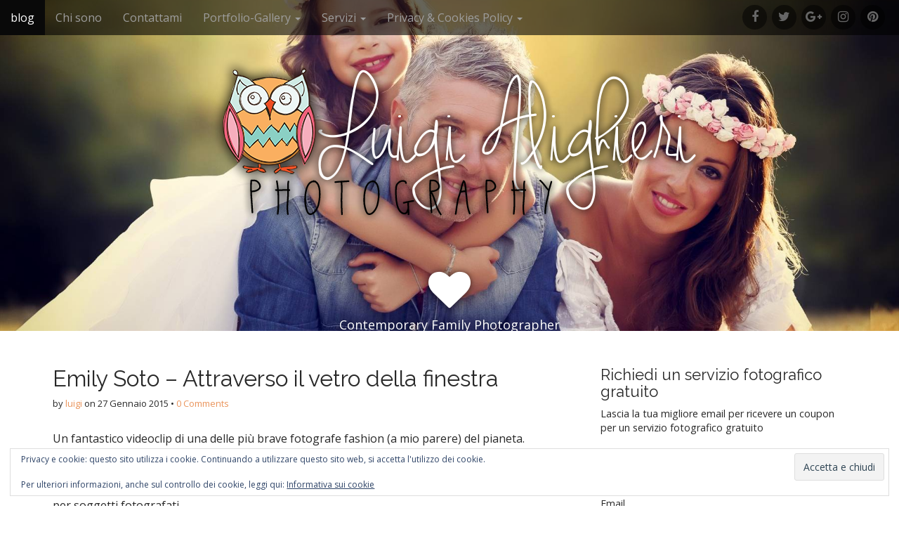

--- FILE ---
content_type: text/html; charset=UTF-8
request_url: https://luigialighieri.com/65/
body_size: 13889
content:
<!DOCTYPE html>
<html lang="it-IT" prefix="og: https://ogp.me/ns#">
<head>
	<meta charset="UTF-8">
	<meta name="viewport" content="width=device-width, initial-scale=1.0">
	<link rel="profile" href="https://gmpg.org/xfn/11">
	<link rel="pingback" href="https://luigialighieri.com/xmlrpc.php">
	
<!-- Google Tag Manager for WordPress by gtm4wp.com -->
<script data-cfasync="false" data-pagespeed-no-defer>
	var gtm4wp_datalayer_name = "dataLayer";
	var dataLayer = dataLayer || [];
</script>
<!-- End Google Tag Manager for WordPress by gtm4wp.com -->
<!-- Ottimizzazione per i motori di ricerca di Rank Math - https://rankmath.com/ -->
<title>Emily Soto - Attraverso il vetro della finestra - Luigi Alighieri</title>
<meta name="description" content="Un fantastico videoclip di una delle più brave fotografe fashion (a mio parere) del pianeta."/>
<meta name="robots" content="follow, index, max-snippet:-1, max-video-preview:-1, max-image-preview:large"/>
<link rel="canonical" href="https://luigialighieri.com/65/" />
<meta property="og:locale" content="it_IT" />
<meta property="og:type" content="article" />
<meta property="og:title" content="Emily Soto - Attraverso il vetro della finestra - Luigi Alighieri" />
<meta property="og:description" content="Un fantastico videoclip di una delle più brave fotografe fashion (a mio parere) del pianeta." />
<meta property="og:url" content="https://luigialighieri.com/65/" />
<meta property="og:site_name" content="Luigi Alighieri" />
<meta property="article:tag" content="ispirazioni" />
<meta property="article:section" content="blog" />
<meta property="og:updated_time" content="2015-02-08T21:41:47+00:00" />
<meta property="article:published_time" content="2015-01-27T14:40:11+00:00" />
<meta property="article:modified_time" content="2015-02-08T21:41:47+00:00" />
<meta name="twitter:card" content="summary_large_image" />
<meta name="twitter:title" content="Emily Soto - Attraverso il vetro della finestra - Luigi Alighieri" />
<meta name="twitter:description" content="Un fantastico videoclip di una delle più brave fotografe fashion (a mio parere) del pianeta." />
<meta name="twitter:label1" content="Scritto da" />
<meta name="twitter:data1" content="luigi" />
<meta name="twitter:label2" content="Tempo di lettura" />
<meta name="twitter:data2" content="Meno di un minuto" />
<script type="application/ld+json" class="rank-math-schema">{"@context":"https://schema.org","@graph":[{"@type":["LocalBusiness","Organization"],"@id":"https://luigialighieri.com/#organization","name":"Luigi Alighieri","url":"https://luigialighieri.com","openingHours":["Monday,Tuesday,Wednesday,Thursday,Friday,Saturday,Sunday 09:00-17:00"]},{"@type":"WebSite","@id":"https://luigialighieri.com/#website","url":"https://luigialighieri.com","name":"Luigi Alighieri","publisher":{"@id":"https://luigialighieri.com/#organization"},"inLanguage":"it-IT"},{"@type":"WebPage","@id":"https://luigialighieri.com/65/#webpage","url":"https://luigialighieri.com/65/","name":"Emily Soto - Attraverso il vetro della finestra - Luigi Alighieri","datePublished":"2015-01-27T14:40:11+00:00","dateModified":"2015-02-08T21:41:47+00:00","isPartOf":{"@id":"https://luigialighieri.com/#website"},"inLanguage":"it-IT"},{"@type":"Person","@id":"https://luigialighieri.com/65/#author","name":"luigi","image":{"@type":"ImageObject","@id":"https://secure.gravatar.com/avatar/f0cecbbe101db9c94d17351b2d943757f609ffb17a658b382dc951b3622aa170?s=96&amp;d=mm&amp;r=g","url":"https://secure.gravatar.com/avatar/f0cecbbe101db9c94d17351b2d943757f609ffb17a658b382dc951b3622aa170?s=96&amp;d=mm&amp;r=g","caption":"luigi","inLanguage":"it-IT"},"worksFor":{"@id":"https://luigialighieri.com/#organization"}},{"@type":"BlogPosting","headline":"Emily Soto - Attraverso il vetro della finestra - Luigi Alighieri","datePublished":"2015-01-27T14:40:11+00:00","dateModified":"2015-02-08T21:41:47+00:00","articleSection":"blog","author":{"@id":"https://luigialighieri.com/65/#author","name":"luigi"},"publisher":{"@id":"https://luigialighieri.com/#organization"},"description":"Un fantastico videoclip di una delle pi\u00f9 brave fotografe fashion (a mio parere) del pianeta.","name":"Emily Soto - Attraverso il vetro della finestra - Luigi Alighieri","@id":"https://luigialighieri.com/65/#richSnippet","isPartOf":{"@id":"https://luigialighieri.com/65/#webpage"},"inLanguage":"it-IT","mainEntityOfPage":{"@id":"https://luigialighieri.com/65/#webpage"}}]}</script>
<!-- /Rank Math WordPress SEO plugin -->

<link rel='dns-prefetch' href='//secure.gravatar.com' />
<link rel='dns-prefetch' href='//stats.wp.com' />
<link rel='dns-prefetch' href='//fonts.googleapis.com' />
<link rel='dns-prefetch' href='//cdn.openshareweb.com' />
<link rel='dns-prefetch' href='//cdn.shareaholic.net' />
<link rel='dns-prefetch' href='//www.shareaholic.net' />
<link rel='dns-prefetch' href='//analytics.shareaholic.com' />
<link rel='dns-prefetch' href='//recs.shareaholic.com' />
<link rel='dns-prefetch' href='//partner.shareaholic.com' />
<link rel='dns-prefetch' href='//v0.wordpress.com' />
<link rel='preconnect' href='//i0.wp.com' />
<link rel="alternate" type="application/rss+xml" title="Luigi Alighieri &raquo; Feed" href="https://luigialighieri.com/feed/" />
<link rel="alternate" type="application/rss+xml" title="Luigi Alighieri &raquo; Feed dei commenti" href="https://luigialighieri.com/comments/feed/" />
<link rel="alternate" type="application/rss+xml" title="Luigi Alighieri &raquo; Emily Soto &#8211; Attraverso il vetro della finestra Feed dei commenti" href="https://luigialighieri.com/65/feed/" />
<link rel="alternate" title="oEmbed (JSON)" type="application/json+oembed" href="https://luigialighieri.com/wp-json/oembed/1.0/embed?url=https%3A%2F%2Fluigialighieri.com%2F65%2F" />
<link rel="alternate" title="oEmbed (XML)" type="text/xml+oembed" href="https://luigialighieri.com/wp-json/oembed/1.0/embed?url=https%3A%2F%2Fluigialighieri.com%2F65%2F&#038;format=xml" />
<!-- Shareaholic - https://www.shareaholic.com -->
<link rel='preload' href='//cdn.shareaholic.net/assets/pub/shareaholic.js' as='script'/>
<script data-no-minify='1' data-cfasync='false'>
_SHR_SETTINGS = {"endpoints":{"local_recs_url":"https:\/\/luigialighieri.com\/wp-admin\/admin-ajax.php?action=shareaholic_permalink_related","ajax_url":"https:\/\/luigialighieri.com\/wp-admin\/admin-ajax.php","share_counts_url":"https:\/\/luigialighieri.com\/wp-admin\/admin-ajax.php?action=shareaholic_share_counts_api"},"site_id":"1e9c8cf07bbf0abc505fe47e82130115","url_components":{"year":"2015","monthnum":"01","day":"27","hour":"14","minute":"40","second":"11","post_id":"65","postname":"65","category":"blog"}};
</script>
<script data-no-minify='1' data-cfasync='false' src='//cdn.shareaholic.net/assets/pub/shareaholic.js' data-shr-siteid='1e9c8cf07bbf0abc505fe47e82130115' async ></script>

<!-- Shareaholic Content Tags -->
<meta name='shareaholic:site_name' content='Luigi Alighieri' />
<meta name='shareaholic:language' content='it-IT' />
<meta name='shareaholic:url' content='https://luigialighieri.com/65/' />
<meta name='shareaholic:keywords' content='tag:ispirazioni, tag:fashion, cat:blog, type:post' />
<meta name='shareaholic:article_published_time' content='2015-01-27T14:40:11+00:00' />
<meta name='shareaholic:article_modified_time' content='2015-02-08T21:41:47+00:00' />
<meta name='shareaholic:shareable_page' content='true' />
<meta name='shareaholic:article_author_name' content='luigi' />
<meta name='shareaholic:site_id' content='1e9c8cf07bbf0abc505fe47e82130115' />
<meta name='shareaholic:wp_version' content='9.7.13' />

<!-- Shareaholic Content Tags End -->
<style id='wp-img-auto-sizes-contain-inline-css' type='text/css'>
img:is([sizes=auto i],[sizes^="auto," i]){contain-intrinsic-size:3000px 1500px}
/*# sourceURL=wp-img-auto-sizes-contain-inline-css */
</style>
<link rel='stylesheet' id='jetpack_related-posts-css' href='https://luigialighieri.com/wp-content/plugins/jetpack/modules/related-posts/related-posts.css?ver=20240116' type='text/css' media='all' />
<style id='wp-emoji-styles-inline-css' type='text/css'>

	img.wp-smiley, img.emoji {
		display: inline !important;
		border: none !important;
		box-shadow: none !important;
		height: 1em !important;
		width: 1em !important;
		margin: 0 0.07em !important;
		vertical-align: -0.1em !important;
		background: none !important;
		padding: 0 !important;
	}
/*# sourceURL=wp-emoji-styles-inline-css */
</style>
<style id='wp-block-library-inline-css' type='text/css'>
:root{--wp-block-synced-color:#7a00df;--wp-block-synced-color--rgb:122,0,223;--wp-bound-block-color:var(--wp-block-synced-color);--wp-editor-canvas-background:#ddd;--wp-admin-theme-color:#007cba;--wp-admin-theme-color--rgb:0,124,186;--wp-admin-theme-color-darker-10:#006ba1;--wp-admin-theme-color-darker-10--rgb:0,107,160.5;--wp-admin-theme-color-darker-20:#005a87;--wp-admin-theme-color-darker-20--rgb:0,90,135;--wp-admin-border-width-focus:2px}@media (min-resolution:192dpi){:root{--wp-admin-border-width-focus:1.5px}}.wp-element-button{cursor:pointer}:root .has-very-light-gray-background-color{background-color:#eee}:root .has-very-dark-gray-background-color{background-color:#313131}:root .has-very-light-gray-color{color:#eee}:root .has-very-dark-gray-color{color:#313131}:root .has-vivid-green-cyan-to-vivid-cyan-blue-gradient-background{background:linear-gradient(135deg,#00d084,#0693e3)}:root .has-purple-crush-gradient-background{background:linear-gradient(135deg,#34e2e4,#4721fb 50%,#ab1dfe)}:root .has-hazy-dawn-gradient-background{background:linear-gradient(135deg,#faaca8,#dad0ec)}:root .has-subdued-olive-gradient-background{background:linear-gradient(135deg,#fafae1,#67a671)}:root .has-atomic-cream-gradient-background{background:linear-gradient(135deg,#fdd79a,#004a59)}:root .has-nightshade-gradient-background{background:linear-gradient(135deg,#330968,#31cdcf)}:root .has-midnight-gradient-background{background:linear-gradient(135deg,#020381,#2874fc)}:root{--wp--preset--font-size--normal:16px;--wp--preset--font-size--huge:42px}.has-regular-font-size{font-size:1em}.has-larger-font-size{font-size:2.625em}.has-normal-font-size{font-size:var(--wp--preset--font-size--normal)}.has-huge-font-size{font-size:var(--wp--preset--font-size--huge)}.has-text-align-center{text-align:center}.has-text-align-left{text-align:left}.has-text-align-right{text-align:right}.has-fit-text{white-space:nowrap!important}#end-resizable-editor-section{display:none}.aligncenter{clear:both}.items-justified-left{justify-content:flex-start}.items-justified-center{justify-content:center}.items-justified-right{justify-content:flex-end}.items-justified-space-between{justify-content:space-between}.screen-reader-text{border:0;clip-path:inset(50%);height:1px;margin:-1px;overflow:hidden;padding:0;position:absolute;width:1px;word-wrap:normal!important}.screen-reader-text:focus{background-color:#ddd;clip-path:none;color:#444;display:block;font-size:1em;height:auto;left:5px;line-height:normal;padding:15px 23px 14px;text-decoration:none;top:5px;width:auto;z-index:100000}html :where(.has-border-color){border-style:solid}html :where([style*=border-top-color]){border-top-style:solid}html :where([style*=border-right-color]){border-right-style:solid}html :where([style*=border-bottom-color]){border-bottom-style:solid}html :where([style*=border-left-color]){border-left-style:solid}html :where([style*=border-width]){border-style:solid}html :where([style*=border-top-width]){border-top-style:solid}html :where([style*=border-right-width]){border-right-style:solid}html :where([style*=border-bottom-width]){border-bottom-style:solid}html :where([style*=border-left-width]){border-left-style:solid}html :where(img[class*=wp-image-]){height:auto;max-width:100%}:where(figure){margin:0 0 1em}html :where(.is-position-sticky){--wp-admin--admin-bar--position-offset:var(--wp-admin--admin-bar--height,0px)}@media screen and (max-width:600px){html :where(.is-position-sticky){--wp-admin--admin-bar--position-offset:0px}}

/*# sourceURL=wp-block-library-inline-css */
</style><style id='global-styles-inline-css' type='text/css'>
:root{--wp--preset--aspect-ratio--square: 1;--wp--preset--aspect-ratio--4-3: 4/3;--wp--preset--aspect-ratio--3-4: 3/4;--wp--preset--aspect-ratio--3-2: 3/2;--wp--preset--aspect-ratio--2-3: 2/3;--wp--preset--aspect-ratio--16-9: 16/9;--wp--preset--aspect-ratio--9-16: 9/16;--wp--preset--color--black: #000000;--wp--preset--color--cyan-bluish-gray: #abb8c3;--wp--preset--color--white: #ffffff;--wp--preset--color--pale-pink: #f78da7;--wp--preset--color--vivid-red: #cf2e2e;--wp--preset--color--luminous-vivid-orange: #ff6900;--wp--preset--color--luminous-vivid-amber: #fcb900;--wp--preset--color--light-green-cyan: #7bdcb5;--wp--preset--color--vivid-green-cyan: #00d084;--wp--preset--color--pale-cyan-blue: #8ed1fc;--wp--preset--color--vivid-cyan-blue: #0693e3;--wp--preset--color--vivid-purple: #9b51e0;--wp--preset--gradient--vivid-cyan-blue-to-vivid-purple: linear-gradient(135deg,rgb(6,147,227) 0%,rgb(155,81,224) 100%);--wp--preset--gradient--light-green-cyan-to-vivid-green-cyan: linear-gradient(135deg,rgb(122,220,180) 0%,rgb(0,208,130) 100%);--wp--preset--gradient--luminous-vivid-amber-to-luminous-vivid-orange: linear-gradient(135deg,rgb(252,185,0) 0%,rgb(255,105,0) 100%);--wp--preset--gradient--luminous-vivid-orange-to-vivid-red: linear-gradient(135deg,rgb(255,105,0) 0%,rgb(207,46,46) 100%);--wp--preset--gradient--very-light-gray-to-cyan-bluish-gray: linear-gradient(135deg,rgb(238,238,238) 0%,rgb(169,184,195) 100%);--wp--preset--gradient--cool-to-warm-spectrum: linear-gradient(135deg,rgb(74,234,220) 0%,rgb(151,120,209) 20%,rgb(207,42,186) 40%,rgb(238,44,130) 60%,rgb(251,105,98) 80%,rgb(254,248,76) 100%);--wp--preset--gradient--blush-light-purple: linear-gradient(135deg,rgb(255,206,236) 0%,rgb(152,150,240) 100%);--wp--preset--gradient--blush-bordeaux: linear-gradient(135deg,rgb(254,205,165) 0%,rgb(254,45,45) 50%,rgb(107,0,62) 100%);--wp--preset--gradient--luminous-dusk: linear-gradient(135deg,rgb(255,203,112) 0%,rgb(199,81,192) 50%,rgb(65,88,208) 100%);--wp--preset--gradient--pale-ocean: linear-gradient(135deg,rgb(255,245,203) 0%,rgb(182,227,212) 50%,rgb(51,167,181) 100%);--wp--preset--gradient--electric-grass: linear-gradient(135deg,rgb(202,248,128) 0%,rgb(113,206,126) 100%);--wp--preset--gradient--midnight: linear-gradient(135deg,rgb(2,3,129) 0%,rgb(40,116,252) 100%);--wp--preset--font-size--small: 13px;--wp--preset--font-size--medium: 20px;--wp--preset--font-size--large: 36px;--wp--preset--font-size--x-large: 42px;--wp--preset--spacing--20: 0.44rem;--wp--preset--spacing--30: 0.67rem;--wp--preset--spacing--40: 1rem;--wp--preset--spacing--50: 1.5rem;--wp--preset--spacing--60: 2.25rem;--wp--preset--spacing--70: 3.38rem;--wp--preset--spacing--80: 5.06rem;--wp--preset--shadow--natural: 6px 6px 9px rgba(0, 0, 0, 0.2);--wp--preset--shadow--deep: 12px 12px 50px rgba(0, 0, 0, 0.4);--wp--preset--shadow--sharp: 6px 6px 0px rgba(0, 0, 0, 0.2);--wp--preset--shadow--outlined: 6px 6px 0px -3px rgb(255, 255, 255), 6px 6px rgb(0, 0, 0);--wp--preset--shadow--crisp: 6px 6px 0px rgb(0, 0, 0);}:where(.is-layout-flex){gap: 0.5em;}:where(.is-layout-grid){gap: 0.5em;}body .is-layout-flex{display: flex;}.is-layout-flex{flex-wrap: wrap;align-items: center;}.is-layout-flex > :is(*, div){margin: 0;}body .is-layout-grid{display: grid;}.is-layout-grid > :is(*, div){margin: 0;}:where(.wp-block-columns.is-layout-flex){gap: 2em;}:where(.wp-block-columns.is-layout-grid){gap: 2em;}:where(.wp-block-post-template.is-layout-flex){gap: 1.25em;}:where(.wp-block-post-template.is-layout-grid){gap: 1.25em;}.has-black-color{color: var(--wp--preset--color--black) !important;}.has-cyan-bluish-gray-color{color: var(--wp--preset--color--cyan-bluish-gray) !important;}.has-white-color{color: var(--wp--preset--color--white) !important;}.has-pale-pink-color{color: var(--wp--preset--color--pale-pink) !important;}.has-vivid-red-color{color: var(--wp--preset--color--vivid-red) !important;}.has-luminous-vivid-orange-color{color: var(--wp--preset--color--luminous-vivid-orange) !important;}.has-luminous-vivid-amber-color{color: var(--wp--preset--color--luminous-vivid-amber) !important;}.has-light-green-cyan-color{color: var(--wp--preset--color--light-green-cyan) !important;}.has-vivid-green-cyan-color{color: var(--wp--preset--color--vivid-green-cyan) !important;}.has-pale-cyan-blue-color{color: var(--wp--preset--color--pale-cyan-blue) !important;}.has-vivid-cyan-blue-color{color: var(--wp--preset--color--vivid-cyan-blue) !important;}.has-vivid-purple-color{color: var(--wp--preset--color--vivid-purple) !important;}.has-black-background-color{background-color: var(--wp--preset--color--black) !important;}.has-cyan-bluish-gray-background-color{background-color: var(--wp--preset--color--cyan-bluish-gray) !important;}.has-white-background-color{background-color: var(--wp--preset--color--white) !important;}.has-pale-pink-background-color{background-color: var(--wp--preset--color--pale-pink) !important;}.has-vivid-red-background-color{background-color: var(--wp--preset--color--vivid-red) !important;}.has-luminous-vivid-orange-background-color{background-color: var(--wp--preset--color--luminous-vivid-orange) !important;}.has-luminous-vivid-amber-background-color{background-color: var(--wp--preset--color--luminous-vivid-amber) !important;}.has-light-green-cyan-background-color{background-color: var(--wp--preset--color--light-green-cyan) !important;}.has-vivid-green-cyan-background-color{background-color: var(--wp--preset--color--vivid-green-cyan) !important;}.has-pale-cyan-blue-background-color{background-color: var(--wp--preset--color--pale-cyan-blue) !important;}.has-vivid-cyan-blue-background-color{background-color: var(--wp--preset--color--vivid-cyan-blue) !important;}.has-vivid-purple-background-color{background-color: var(--wp--preset--color--vivid-purple) !important;}.has-black-border-color{border-color: var(--wp--preset--color--black) !important;}.has-cyan-bluish-gray-border-color{border-color: var(--wp--preset--color--cyan-bluish-gray) !important;}.has-white-border-color{border-color: var(--wp--preset--color--white) !important;}.has-pale-pink-border-color{border-color: var(--wp--preset--color--pale-pink) !important;}.has-vivid-red-border-color{border-color: var(--wp--preset--color--vivid-red) !important;}.has-luminous-vivid-orange-border-color{border-color: var(--wp--preset--color--luminous-vivid-orange) !important;}.has-luminous-vivid-amber-border-color{border-color: var(--wp--preset--color--luminous-vivid-amber) !important;}.has-light-green-cyan-border-color{border-color: var(--wp--preset--color--light-green-cyan) !important;}.has-vivid-green-cyan-border-color{border-color: var(--wp--preset--color--vivid-green-cyan) !important;}.has-pale-cyan-blue-border-color{border-color: var(--wp--preset--color--pale-cyan-blue) !important;}.has-vivid-cyan-blue-border-color{border-color: var(--wp--preset--color--vivid-cyan-blue) !important;}.has-vivid-purple-border-color{border-color: var(--wp--preset--color--vivid-purple) !important;}.has-vivid-cyan-blue-to-vivid-purple-gradient-background{background: var(--wp--preset--gradient--vivid-cyan-blue-to-vivid-purple) !important;}.has-light-green-cyan-to-vivid-green-cyan-gradient-background{background: var(--wp--preset--gradient--light-green-cyan-to-vivid-green-cyan) !important;}.has-luminous-vivid-amber-to-luminous-vivid-orange-gradient-background{background: var(--wp--preset--gradient--luminous-vivid-amber-to-luminous-vivid-orange) !important;}.has-luminous-vivid-orange-to-vivid-red-gradient-background{background: var(--wp--preset--gradient--luminous-vivid-orange-to-vivid-red) !important;}.has-very-light-gray-to-cyan-bluish-gray-gradient-background{background: var(--wp--preset--gradient--very-light-gray-to-cyan-bluish-gray) !important;}.has-cool-to-warm-spectrum-gradient-background{background: var(--wp--preset--gradient--cool-to-warm-spectrum) !important;}.has-blush-light-purple-gradient-background{background: var(--wp--preset--gradient--blush-light-purple) !important;}.has-blush-bordeaux-gradient-background{background: var(--wp--preset--gradient--blush-bordeaux) !important;}.has-luminous-dusk-gradient-background{background: var(--wp--preset--gradient--luminous-dusk) !important;}.has-pale-ocean-gradient-background{background: var(--wp--preset--gradient--pale-ocean) !important;}.has-electric-grass-gradient-background{background: var(--wp--preset--gradient--electric-grass) !important;}.has-midnight-gradient-background{background: var(--wp--preset--gradient--midnight) !important;}.has-small-font-size{font-size: var(--wp--preset--font-size--small) !important;}.has-medium-font-size{font-size: var(--wp--preset--font-size--medium) !important;}.has-large-font-size{font-size: var(--wp--preset--font-size--large) !important;}.has-x-large-font-size{font-size: var(--wp--preset--font-size--x-large) !important;}
/*# sourceURL=global-styles-inline-css */
</style>

<style id='classic-theme-styles-inline-css' type='text/css'>
/*! This file is auto-generated */
.wp-block-button__link{color:#fff;background-color:#32373c;border-radius:9999px;box-shadow:none;text-decoration:none;padding:calc(.667em + 2px) calc(1.333em + 2px);font-size:1.125em}.wp-block-file__button{background:#32373c;color:#fff;text-decoration:none}
/*# sourceURL=/wp-includes/css/classic-themes.min.css */
</style>
<link rel='stylesheet' id='contact-form-7-css' href='https://luigialighieri.com/wp-content/plugins/contact-form-7/includes/css/styles.css?ver=6.1.4' type='text/css' media='all' />
<link rel='stylesheet' id='theme_stylesheet-css' href='https://luigialighieri.com/wp-content/themes/arcade/style.css?ver=4ae0fd630a23175f8e9ea1828fdd1c4b' type='text/css' media='all' />
<link rel='stylesheet' id='google_fonts-css' href='//fonts.googleapis.com/css?family=Megrim%7COpen+Sans%3A400%2C400italic%2C700%2C700italic%7CRaleway&#038;ver=6.9' type='text/css' media='all' />
<link rel='stylesheet' id='font_awesome-css' href='https://luigialighieri.com/wp-content/themes/arcade/library/css/font-awesome.css?ver=4.7.0' type='text/css' media='all' />
<link rel='stylesheet' id='newsletter-css' href='https://luigialighieri.com/wp-content/plugins/newsletter/style.css?ver=9.1.0' type='text/css' media='all' />
<link rel='stylesheet' id='wp-pagenavi-css' href='https://luigialighieri.com/wp-content/plugins/wp-pagenavi/pagenavi-css.css?ver=2.70' type='text/css' media='all' />
<script type="text/javascript" id="jetpack_related-posts-js-extra">
/* <![CDATA[ */
var related_posts_js_options = {"post_heading":"h4"};
//# sourceURL=jetpack_related-posts-js-extra
/* ]]> */
</script>
<script type="text/javascript" src="https://luigialighieri.com/wp-content/plugins/jetpack/_inc/build/related-posts/related-posts.min.js?ver=20240116" id="jetpack_related-posts-js"></script>
<script type="text/javascript" src="https://luigialighieri.com/wp-includes/js/jquery/jquery.min.js?ver=3.7.1" id="jquery-core-js"></script>
<script type="text/javascript" src="https://luigialighieri.com/wp-includes/js/jquery/jquery-migrate.min.js?ver=3.4.1" id="jquery-migrate-js"></script>
<link rel="https://api.w.org/" href="https://luigialighieri.com/wp-json/" /><link rel="alternate" title="JSON" type="application/json" href="https://luigialighieri.com/wp-json/wp/v2/posts/65" />	<style>img#wpstats{display:none}</style>
		
<!-- Google Tag Manager for WordPress by gtm4wp.com -->
<!-- GTM Container placement set to footer -->
<script data-cfasync="false" data-pagespeed-no-defer>
	var dataLayer_content = {"pagePostType":"post","pagePostType2":"single-post","pageCategory":["blog"],"pageAttributes":["ispirazioni"],"pagePostAuthor":"luigi","pagePostDate":"27 Gennaio 2015","pagePostDateYear":2015,"pagePostDateMonth":1,"pagePostDateDay":27,"pagePostDateDayName":"martedì","pagePostDateHour":14,"pagePostDateMinute":40,"pagePostDateIso":"2015-01-27T14:40:11+00:00","pagePostDateUnix":1422369611};
	dataLayer.push( dataLayer_content );
</script>
<script data-cfasync="false" data-pagespeed-no-defer>
(function(w,d,s,l,i){w[l]=w[l]||[];w[l].push({'gtm.start':
new Date().getTime(),event:'gtm.js'});var f=d.getElementsByTagName(s)[0],
j=d.createElement(s),dl=l!='dataLayer'?'&l='+l:'';j.async=true;j.src=
'//www.googletagmanager.com/gtm.js?id='+i+dl;f.parentNode.insertBefore(j,f);
})(window,document,'script','dataLayer','GTM-TP7KLDK');
</script>
<!-- End Google Tag Manager for WordPress by gtm4wp.com --><style>
.container { max-width: 1170px; }
a, .page-header .navigation a { color: #ea945b; }
a:hover { color: #39b3d7; }
body { font-family: "Open Sans", sans-serif; font-weight: normal; font-size: 16px; }
#site-title a { font-family: Megrim, cursive; font-weight: normal; }
.only-on-home.no-fittext #site-title a { font-size: 120px; }
main, #home-page-widgets, .home-jumbotron, #site-navigation { color: #282828; }
h1, h2, h3, h4, h5, h6, h1 a, h2 a, h3 a, h4 a, h5 a, h6 a { color: #282828; font-family: Raleway, sans-serif; font-weight: normal; }
.entry-title, .entry-title a { font-family: Raleway, sans-serif; font-weight: normal; font-size: 32px; }
.entry-meta, .entry-meta a { font-family: "Open Sans", sans-serif; font-weight: normal; font-size: 13px; }
</style>
	<link rel='stylesheet' id='eu-cookie-law-style-css' href='https://luigialighieri.com/wp-content/plugins/jetpack/modules/widgets/eu-cookie-law/style.css?ver=15.3.1' type='text/css' media='all' />
</head>
<body data-rsssl=1 class="wp-singular post-template-default single single-post postid-65 single-format-video wp-theme-arcade no-fittext">

	<div id="page">

		<header id="header">
			<nav id="site-navigation" class="navbar navbar-inverse navbar-fixed-top" role="navigation">
				<div class="sr-only">Main menu</div>
				<a class="sr-only" href="#primary" title="Skip to content">Skip to content</a>

				<div class="navbar-header">
					<button type="button" class="navbar-toggle" data-toggle="collapse" data-target=".navbar-collapse">
				        <span class="icon-bar"></span>
				        <span class="icon-bar"></span>
				        <span class="icon-bar"></span>
				    </button>
				</div>

				<div class="collapse navbar-collapse">
					<ul id="menu-menu-1" class="nav navbar-nav"><li id="menu-item-159" class="menu-item menu-item-type-taxonomy menu-item-object-category current-post-ancestor current-menu-parent current-post-parent active menu-item-159"><a href="https://luigialighieri.com/category/blog/">blog</a></li>
<li id="menu-item-125" class="menu-item menu-item-type-post_type menu-item-object-page menu-item-125"><a href="https://luigialighieri.com/chi-sono/">Chi sono</a></li>
<li id="menu-item-126" class="menu-item menu-item-type-post_type menu-item-object-page menu-item-126"><a href="https://luigialighieri.com/contattami/">Contattami</a></li>
<li id="menu-item-663" class="menu-item menu-item-type-post_type menu-item-object-page menu-item-has-children dropdown menu-item-663"><a class="dropdown-toggle" data-toggle="dropdown" data-target="#" href="https://luigialighieri.com/portfolio-gallery/">Portfolio-Gallery <span class="caret"></span></a>
<ul class="dropdown-menu">
	<li id="menu-item-664" class="menu-item menu-item-type-post_type menu-item-object-page menu-item-664"><a href="https://luigialighieri.com/kids-bambini/">Kids- Bambini</a></li>
	<li id="menu-item-665" class="menu-item menu-item-type-post_type menu-item-object-page menu-item-665"><a href="https://luigialighieri.com/maternity-gravidanza/">Maternity-Gravidanza</a></li>
	<li id="menu-item-666" class="menu-item menu-item-type-post_type menu-item-object-page menu-item-666"><a href="https://luigialighieri.com/family-ritratti-famiglia/">Family-Ritratti di famiglia</a></li>
	<li id="menu-item-667" class="menu-item menu-item-type-post_type menu-item-object-page menu-item-667"><a href="https://luigialighieri.com/lifestyle/">Lifestyle</a></li>
	<li id="menu-item-668" class="menu-item menu-item-type-post_type menu-item-object-page menu-item-668"><a href="https://luigialighieri.com/wedding-matrimonio/">Wedding- Matrimonio</a></li>
</ul>
</li>
<li id="menu-item-305" class="menu-item menu-item-type-post_type menu-item-object-page menu-item-has-children dropdown menu-item-305"><a class="dropdown-toggle" data-toggle="dropdown" data-target="#" href="https://luigialighieri.com/servizi/">Servizi <span class="caret"></span></a>
<ul class="dropdown-menu">
	<li id="menu-item-379" class="menu-item menu-item-type-post_type menu-item-object-page menu-item-379"><a href="https://luigialighieri.com/mini-sessioni-fotografiche-mommy-me/">Mini sessioni fotografiche Mommy &#038; Me</a></li>
	<li id="menu-item-318" class="menu-item menu-item-type-post_type menu-item-object-page menu-item-318"><a href="https://luigialighieri.com/servizi-fotografici-newborn-e-bambini/">Servizi fotografici Newborn e bambini</a></li>
	<li id="menu-item-306" class="menu-item menu-item-type-post_type menu-item-object-page menu-item-306"><a href="https://luigialighieri.com/fotografie-di-gravidanza/">Fotografie di Gravidanza</a></li>
	<li id="menu-item-327" class="menu-item menu-item-type-post_type menu-item-object-page menu-item-327"><a href="https://luigialighieri.com/servizio-fotografico-di-famiglia/">Servizio fotografico di famiglia</a></li>
	<li id="menu-item-334" class="menu-item menu-item-type-post_type menu-item-object-page menu-item-334"><a href="https://luigialighieri.com/ritratto-fotografico/">Ritratto fotografico</a></li>
	<li id="menu-item-368" class="menu-item menu-item-type-post_type menu-item-object-page menu-item-368"><a href="https://luigialighieri.com/prenotazione-minisessione-fotografica/">Prenotazione Minisessione fotografica</a></li>
</ul>
</li>
<li id="menu-item-128" class="menu-item menu-item-type-post_type menu-item-object-page menu-item-has-children dropdown menu-item-128"><a class="dropdown-toggle" data-toggle="dropdown" data-target="#" href="https://luigialighieri.com/privacy-policy/">Privacy &#038; Cookies Policy <span class="caret"></span></a>
<ul class="dropdown-menu">
	<li id="menu-item-235" class="menu-item menu-item-type-post_type menu-item-object-page menu-item-235"><a href="https://luigialighieri.com/cookies-policy/">Cookies Policy</a></li>
	<li id="menu-item-432" class="menu-item menu-item-type-post_type menu-item-object-page menu-item-432"><a href="https://luigialighieri.com/privacy-policy/">Privacy Policy</a></li>
</ul>
</li>
</ul><div id="menu-social" class="menu navbar-right"><ul id="menu-social-items" class="menu-items"><li id="menu-item-146" class="menu-item menu-item-type-custom menu-item-object-custom menu-item-146"><a href="https://www.facebook.com/Studioliviero"><span class="sr-only">Elemento menu</span></a></li>
<li id="menu-item-147" class="menu-item menu-item-type-custom menu-item-object-custom menu-item-147"><a href="https://twitter.com/Studioliviero"><span class="sr-only">Elemento menu</span></a></li>
<li id="menu-item-148" class="menu-item menu-item-type-custom menu-item-object-custom menu-item-148"><a href="http://www.plus.google.com/luigialighieri"><span class="sr-only">Elemento menu</span></a></li>
<li id="menu-item-149" class="menu-item menu-item-type-custom menu-item-object-custom menu-item-149"><a href="http://www.instagram.com/luigialighieri"><span class="sr-only">Elemento menu</span></a></li>
<li id="menu-item-150" class="menu-item menu-item-type-custom menu-item-object-custom menu-item-150"><a href="http://pinterest.com/luigialighieri"><span class="sr-only">Elemento menu</span></a></li>
</ul></div>				</div>
			</nav><!-- #site-navigation -->

			 <div class="title-card-wrapper">
                <div class="title-card">
    				<div id="site-meta">
    					    						<a href="https://luigialighieri.com" title="Luigi Alighieri" id="site-logo" rel="home"><img src="https://luigialighieri.com/wp-content/uploads/2015/08/LuigiAlighieriLogoBianco1.png" alt="Luigi Alighieri" /></a>
    					
    					    					<i class="fa fa-heart"></i>
    					
    					<div id="site-description">
    						Contemporary Family Photographer    					</div>
						    					<a href="#" id="more-site" class="btn btn-default btn-lg">comincia qui</a>
    				</div>

    							<img class="header-img" src="https://luigialighieri.com/wp-content/uploads/2017/04/Image00001.jpg" alt="" />
							</div>
			</div>

		</header>

		<main>
	<div class="container">
		<div class="row">
			<div id="primary" class="col-md-8">
				
						<article id="post-65" class="post-65 post type-post status-publish format-video hentry category-blog tag-ispirazioni post_format-post-format-video xfolkentry">
	    
	<h1 class="entry-title">Emily Soto &#8211; Attraverso il vetro della finestra</h1>
		<div class="entry-meta">
		by <span class="vcard author"><span class="fn"><a href="https://luigialighieri.com/author/luigialighieri/" title="Posts by luigi" rel="author">luigi</a></span></span>&nbsp;on&nbsp;<a href="https://luigialighieri.com/65/" class="time"><time class="date published updated" datetime="2015-01-27">27 Gennaio 2015</time></a>&nbsp;&bull;&nbsp;<a href="https://luigialighieri.com/65/#respond">0 Comments</a>	</div>
	
	    <div class="entry-content description clearfix">
			<div style='display:none;' class='shareaholic-canvas' data-app='share_buttons' data-title='Emily Soto - Attraverso il vetro della finestra' data-link='https://luigialighieri.com/65/' data-app-id-name='post_above_content'></div><p>Un fantastico videoclip di una delle più brave fotografe fashion (a mio parere) del pianeta.</p>
<p>&nbsp;</p>
<p><a href="http://www.emilysoto.com" rel="nofollow noopener" target="_blank">Emily Soto</a> ci regala un delicato dietro le quinte dal quale trarre ispirazione, sia per fotografi che per soggetti fotografati</p>
<p>&nbsp;</p>
<p>🙂<br />
<iframe src="//www.youtube.com/embed/vO-n-jXC64g?rel=0&amp;showinfo=0" width="475" height="475" frameborder="0" allowfullscreen="allowfullscreen"></iframe></p>
<p>&nbsp;</p>
<p>Periodicamente anche io faccio dei casting per realizzare delle foto che utilizzo per le mie ricerche personali e o per il mio portfolio.</p>
<p><span id="more-65"></span></p>
<p>Se sei estroversa, carina, ed hai voglia di divertirti a fare la &#8220;modella&#8221; in cambio di un servizio fotografico gratuito, puoi inserire i tuoi dati qui sotto ed inviarmi una tua foto (oppure indicare il tuo profilo facebook dove sarà possibile vedere qualche tua foto recente).</p>
<p>Non mi capita spesso di aver bisogno di volontarie per i miei esperimenti fotografici ma, nel caso, terrò conto della tua disponibilità.</p>

<div class="wpcf7 no-js" id="wpcf7-f68-p65-o1" lang="it-IT" dir="ltr" data-wpcf7-id="68">
<div class="screen-reader-response"><p role="status" aria-live="polite" aria-atomic="true"></p> <ul></ul></div>
<form action="/65/#wpcf7-f68-p65-o1" method="post" class="wpcf7-form init" aria-label="Modulo di contatto" enctype="multipart/form-data" novalidate="novalidate" data-status="init">
<fieldset class="hidden-fields-container"><input type="hidden" name="_wpcf7" value="68" /><input type="hidden" name="_wpcf7_version" value="6.1.4" /><input type="hidden" name="_wpcf7_locale" value="it_IT" /><input type="hidden" name="_wpcf7_unit_tag" value="wpcf7-f68-p65-o1" /><input type="hidden" name="_wpcf7_container_post" value="65" /><input type="hidden" name="_wpcf7_posted_data_hash" value="" />
</fieldset>
<p>Il tuo nome (richiesto)<br />
<span class="wpcf7-form-control-wrap" data-name="your-name"><input size="40" maxlength="400" class="wpcf7-form-control wpcf7-text wpcf7-validates-as-required" aria-required="true" aria-invalid="false" value="" type="text" name="your-name" /></span>
</p>
<p>La tua email (richiesto)<br />
<span class="wpcf7-form-control-wrap" data-name="your-email"><input size="40" maxlength="400" class="wpcf7-form-control wpcf7-email wpcf7-validates-as-required wpcf7-text wpcf7-validates-as-email" aria-required="true" aria-invalid="false" value="" type="email" name="your-email" /></span>
</p>
<p>il tuo numero di telefono (richiesto)<br />
<span class="wpcf7-form-control-wrap" data-name="tel-754"><input size="40" maxlength="400" class="wpcf7-form-control wpcf7-tel wpcf7-validates-as-required wpcf7-text wpcf7-validates-as-tel" aria-required="true" aria-invalid="false" value="" type="tel" name="tel-754" /></span>
</p>
<p>Allega una tua foto in formato jpeg, oppure indica nello spazio per il messaggio il tuo profilo facebook dove ci sarà possibile vedere qualche tua foto<br />
<span class="wpcf7-form-control-wrap" data-name="file-590"><input size="40" class="wpcf7-form-control wpcf7-file wpcf7-validates-as-required" accept=".jpg" aria-required="true" aria-invalid="false" type="file" name="file-590" /></span>
</p>
<p>Il tuo messaggio
</p>
<p><span class="wpcf7-form-control-wrap" data-name="your-message"><textarea cols="40" rows="10" maxlength="2000" class="wpcf7-form-control wpcf7-textarea" aria-invalid="false" name="your-message"></textarea></span>
</p>
<p> Ho letto l'informativa sulla privacy del sito e dò il mio consenso al trattamento dei miei dati <span class="wpcf7-form-control-wrap" data-name="acceptance-387"><span class="wpcf7-form-control wpcf7-acceptance"><span class="wpcf7-list-item"><input type="checkbox" name="acceptance-387" value="1" checked="checked" aria-invalid="false" /></span></span></span>
</p>
<p><input class="wpcf7-form-control wpcf7-submit has-spinner" type="submit" value="Invia" />
</p><p style="display: none !important;" class="akismet-fields-container" data-prefix="_wpcf7_ak_"><label>&#916;<textarea name="_wpcf7_ak_hp_textarea" cols="45" rows="8" maxlength="100"></textarea></label><input type="hidden" id="ak_js_1" name="_wpcf7_ak_js" value="245"/><script>document.getElementById( "ak_js_1" ).setAttribute( "value", ( new Date() ).getTime() );</script></p><div class="wpcf7-response-output" aria-hidden="true"></div>
</form>
</div>

<p>&nbsp;</p>

<div id='jp-relatedposts' class='jp-relatedposts' >
	<h3 class="jp-relatedposts-headline"><em>Correlati</em></h3>
</div><div style='display:none;' class='shareaholic-canvas' data-app='share_buttons' data-title='Emily Soto - Attraverso il vetro della finestra' data-link='https://luigialighieri.com/65/' data-app-id-name='post_below_content'></div><div style='display:none;' class='shareaholic-canvas' data-app='recommendations' data-title='Emily Soto - Attraverso il vetro della finestra' data-link='https://luigialighieri.com/65/' data-app-id-name='post_below_content'></div>		</div><!-- .entry-content -->

	    	<footer class="clearfix">
	    <p class="tags"><i class="fa fa-tags"></i> <span>Tags:</span><a href="https://luigialighieri.com/tag/ispirazioni/" rel="tag">ispirazioni</a></p>	</footer><!-- .entry -->
	</article><!-- #post -->
					<div id="posts-pagination" class="clearfix">
						<h3 class="sr-only">Post navigation</h3>
						<div class="previous pull-left"></div>
						<div class="next pull-right"><a href="https://luigialighieri.com/fotografie-di-matrimonio-i-segreti-per-una-posa-spontanea/" rel="next">Fotografie di matrimonio: i segreti per una posa &#8220;spontanea&#8221; &rarr;</a></div>
					</div><!-- #posts-pagination -->

					
<div id="comments" class="comments-area">
	
	
		<div id="respond" class="comment-respond">
		<h3 id="reply-title" class="comment-reply-title">Lascia un commento <small><a rel="nofollow" id="cancel-comment-reply-link" href="/65/#respond" style="display:none;">Annulla risposta</a></small></h3><form action="https://luigialighieri.com/wp-comments-post.php" method="post" id="commentform" class="comment-form"><p class="comment-notes"><span id="email-notes">Il tuo indirizzo email non sarà pubblicato.</span> <span class="required-field-message">I campi obbligatori sono contrassegnati <span class="required">*</span></span></p><p class="comment-form-comment"><label for="comment">Commento <span class="required">*</span></label> <textarea id="comment" name="comment" cols="45" rows="8" maxlength="65525" required></textarea></p><p class="comment-form-author"><label for="author">Nome <span class="required">*</span></label> <input id="author" name="author" type="text" value="" size="30" maxlength="245" autocomplete="name" required /></p>
<p class="comment-form-email"><label for="email">Email <span class="required">*</span></label> <input id="email" name="email" type="email" value="" size="30" maxlength="100" aria-describedby="email-notes" autocomplete="email" required /></p>
<p class="comment-form-url"><label for="url">Sito web</label> <input id="url" name="url" type="url" value="" size="30" maxlength="200" autocomplete="url" /></p>
<p class="comment-subscription-form"><input type="checkbox" name="subscribe_comments" id="subscribe_comments" value="subscribe" style="width: auto; -moz-appearance: checkbox; -webkit-appearance: checkbox;" /> <label class="subscribe-label" id="subscribe-label" for="subscribe_comments">Avvertimi via email in caso di risposte al mio commento.</label></p><p class="comment-subscription-form"><input type="checkbox" name="subscribe_blog" id="subscribe_blog" value="subscribe" style="width: auto; -moz-appearance: checkbox; -webkit-appearance: checkbox;" /> <label class="subscribe-label" id="subscribe-blog-label" for="subscribe_blog">Avvertimi via email alla pubblicazione di un nuovo articolo.</label></p><p class="form-submit"><input name="submit" type="submit" id="submit" class="submit" value="Invia commento" /> <input type='hidden' name='comment_post_ID' value='65' id='comment_post_ID' />
<input type='hidden' name='comment_parent' id='comment_parent' value='0' />
</p><p style="display: none;"><input type="hidden" id="akismet_comment_nonce" name="akismet_comment_nonce" value="9e2719bf55" /></p><p style="display: none !important;" class="akismet-fields-container" data-prefix="ak_"><label>&#916;<textarea name="ak_hp_textarea" cols="45" rows="8" maxlength="100"></textarea></label><input type="hidden" id="ak_js_2" name="ak_js" value="155"/><script>document.getElementById( "ak_js_2" ).setAttribute( "value", ( new Date() ).getTime() );</script></p></form>	</div><!-- #respond -->
	<p class="akismet_comment_form_privacy_notice">Questo sito utilizza Akismet per ridurre lo spam. <a href="https://akismet.com/privacy/" target="_blank" rel="nofollow noopener">Scopri come vengono elaborati i dati derivati dai commenti</a>.</p></div><!-- #comments .comments-area -->
							</div>
				<div id="secondary" class="col-md-4 end" role="complementary">
		<aside id="newsletterwidget-2" class="widget widget_newsletterwidget"><h3 class="widget-title">Richiedi un servizio fotografico gratuito</h3>Lascia la tua migliore email per ricevere  un coupon per un servizio fotografico gratuito
 <div class="tnp tnp-subscription tnp-widget">
<form method="post" action="https://luigialighieri.com/wp-admin/admin-ajax.php?action=tnp&amp;na=s">
<input type="hidden" name="nr" value="widget">
<input type="hidden" name="nlang" value="">
<div class="tnp-field tnp-field-firstname"><label for="tnp-1">Nome</label>
<input class="tnp-name" type="text" name="nn" id="tnp-1" value="" placeholder="" required></div>
<div class="tnp-field tnp-field-email"><label for="tnp-2">Email</label>
<input class="tnp-email" type="email" name="ne" id="tnp-2" value="" placeholder="" required></div>
<div class="tnp-field tnp-privacy-field"><label><input type="checkbox" name="ny" required class="tnp-privacy"> <a target="_blank" href="https://luigialighieri.com/privacy-policy/">Accetto la Privacy Policy di questo sito</a></label></div><div class="tnp-field tnp-field-button" style="text-align: left"><input class="tnp-submit" type="submit" value="Richiedi" style="">
</div>
</form>
</div>

</aside><aside id="eu_cookie_law_widget-2" class="widget widget_eu_cookie_law_widget">
<div
	class="hide-on-button"
	data-hide-timeout="30"
	data-consent-expiration="90"
	id="eu-cookie-law"
>
	<form method="post" id="jetpack-eu-cookie-law-form">
		<input type="submit" value="Accetta e chiudi" class="accept" />
	</form>

	Privacy e cookie: questo sito utilizza i cookie. Continuando a utilizzare questo sito web, si accetta l&#039;utilizzo dei cookie.<br />
<br />
Per ulteriori informazioni, anche sul controllo dei cookie, leggi qui:
		<a href="https://automattic.com/cookies/" rel="nofollow">
		Informativa sui cookie	</a>
</div>
</aside><aside id="search-6" class="widget widget_search"><form role="search" method="get" class="search-form" action="https://luigialighieri.com">
	<span class="sr-only">Search for:</span>
	<input type="search" class="search-field" placeholder="Search &hellip;" value="" name="s">
</form></aside>	</div><!-- #secondary.widget-area -->

			</div>
	</div>

	</main><!-- main -->

	<footer id="footer" role="contentinfo">
		<div id="footer-content" class="container">
			<div class="row">
				<aside id="tag_cloud-3" class="footer-widget col-md-4 widget_tag_cloud"><h3 class="widget-title">Tag</h3><div class="tagcloud"><a href="https://luigialighieri.com/tag/bambini/" class="tag-cloud-link tag-link-11 tag-link-position-1" style="font-size: 15.636363636364pt;" aria-label="bambini (5 elementi)">bambini</a>
<a href="https://luigialighieri.com/tag/book-fotografici/" class="tag-cloud-link tag-link-31 tag-link-position-2" style="font-size: 12.772727272727pt;" aria-label="book fotografici (3 elementi)">book fotografici</a>
<a href="https://luigialighieri.com/tag/consigli/" class="tag-cloud-link tag-link-16 tag-link-position-3" style="font-size: 16.75pt;" aria-label="consigli (6 elementi)">consigli</a>
<a href="https://luigialighieri.com/tag/curiosita/" class="tag-cloud-link tag-link-33 tag-link-position-4" style="font-size: 10.863636363636pt;" aria-label="curiosità (2 elementi)">curiosità</a>
<a href="https://luigialighieri.com/tag/famiglia/" class="tag-cloud-link tag-link-32 tag-link-position-5" style="font-size: 15.636363636364pt;" aria-label="famiglia (5 elementi)">famiglia</a>
<a href="https://luigialighieri.com/tag/foto-allaperto/" class="tag-cloud-link tag-link-36 tag-link-position-6" style="font-size: 8pt;" aria-label="foto all&#039;aperto (1 elemento)">foto all&#039;aperto</a>
<a href="https://luigialighieri.com/tag/fotografia-impressionista/" class="tag-cloud-link tag-link-35 tag-link-position-7" style="font-size: 10.863636363636pt;" aria-label="fotografia impressionista (2 elementi)">fotografia impressionista</a>
<a href="https://luigialighieri.com/tag/gravidanza/" class="tag-cloud-link tag-link-13 tag-link-position-8" style="font-size: 12.772727272727pt;" aria-label="gravidanza (3 elementi)">gravidanza</a>
<a href="https://luigialighieri.com/tag/ispirazioni/" class="tag-cloud-link tag-link-29 tag-link-position-9" style="font-size: 16.75pt;" aria-label="ispirazioni (6 elementi)">ispirazioni</a>
<a href="https://luigialighieri.com/tag/matrimonio/" class="tag-cloud-link tag-link-8 tag-link-position-10" style="font-size: 10.863636363636pt;" aria-label="matrimonio (2 elementi)">matrimonio</a>
<a href="https://luigialighieri.com/tag/ripresa/" class="tag-cloud-link tag-link-28 tag-link-position-11" style="font-size: 12.772727272727pt;" aria-label="ripresa (3 elementi)">ripresa</a>
<a href="https://luigialighieri.com/tag/servizi-fotografici/" class="tag-cloud-link tag-link-15 tag-link-position-12" style="font-size: 22pt;" aria-label="servizi fotografici (14 elementi)">servizi fotografici</a>
<a href="https://luigialighieri.com/tag/wedding/" class="tag-cloud-link tag-link-9 tag-link-position-13" style="font-size: 8pt;" aria-label="wedding (1 elemento)">wedding</a></div>
</aside>
		<aside id="recent-posts-5" class="footer-widget col-md-4 widget_recent_entries">
		<h3 class="widget-title">Articoli recenti</h3>
		<ul>
											<li>
					<a href="https://luigialighieri.com/le-esibizioniste-del-pancione/">Le &#8220;esibizioniste del pancione&#8221;</a>
									</li>
											<li>
					<a href="https://luigialighieri.com/sessione-fotografica-allaperto-famiglie/">Sessione fotografica all&#8217;aperto per famiglie</a>
									</li>
											<li>
					<a href="https://luigialighieri.com/10-cose-fotografo-vorrebbe-dirti/">10 cose che il tuo fotografo vorrebbe dirti</a>
									</li>
											<li>
					<a href="https://luigialighieri.com/la-fotografia-impressionista/">Io e la fotografia impressionista</a>
									</li>
											<li>
					<a href="https://luigialighieri.com/un-servizio-fotografico-a-domicilio/">Un servizio fotografico a domicilio</a>
									</li>
					</ul>

		</aside><aside id="text-4" class="footer-widget col-md-4 widget_text"><h3 class="widget-title">Come contattarmi</h3>			<div class="textwidget"><p>Indirizzo studio:<br />
Studio Fotografico Oliviero<br />
via Roma Sud 55b - Vezzano Sul Crostolo (RE)<br />
P.IVA 02432020358<br />
tel. Fisso: 0522 703993<br />
Cellulare: 338 8095217<br />
WathsApp: 338 80 95 217</p>
</div>
		</aside>			</div><!-- .row -->

			<div class="row">
				<div class="copyright col-lg-12">
										<span class="line active"></span>
										<span class="credit-link pull-right"><i class="fa fa-leaf"></i>The Arcade Theme by <a href="https://themes.bavotasan.com/themes/arcade-wordpress-theme/">bavotasan.com</a>.</span>
				</div><!-- .col-lg-12 -->
			</div><!-- .row -->
		</div><!-- #footer-content.container -->
	</footer><!-- #footer -->
</div><!-- #page -->

<script type="speculationrules">
{"prefetch":[{"source":"document","where":{"and":[{"href_matches":"/*"},{"not":{"href_matches":["/wp-*.php","/wp-admin/*","/wp-content/uploads/*","/wp-content/*","/wp-content/plugins/*","/wp-content/themes/arcade/*","/*\\?(.+)"]}},{"not":{"selector_matches":"a[rel~=\"nofollow\"]"}},{"not":{"selector_matches":".no-prefetch, .no-prefetch a"}}]},"eagerness":"conservative"}]}
</script>

<!-- GTM Container placement set to footer -->
<!-- Google Tag Manager (noscript) -->
				<noscript><iframe src="https://www.googletagmanager.com/ns.html?id=GTM-TP7KLDK" height="0" width="0" style="display:none;visibility:hidden" aria-hidden="true"></iframe></noscript>
<!-- End Google Tag Manager (noscript) --><script type="text/javascript" src="https://luigialighieri.com/wp-includes/js/dist/hooks.min.js?ver=dd5603f07f9220ed27f1" id="wp-hooks-js"></script>
<script type="text/javascript" src="https://luigialighieri.com/wp-includes/js/dist/i18n.min.js?ver=c26c3dc7bed366793375" id="wp-i18n-js"></script>
<script type="text/javascript" id="wp-i18n-js-after">
/* <![CDATA[ */
wp.i18n.setLocaleData( { 'text direction\u0004ltr': [ 'ltr' ] } );
//# sourceURL=wp-i18n-js-after
/* ]]> */
</script>
<script type="text/javascript" src="https://luigialighieri.com/wp-content/plugins/contact-form-7/includes/swv/js/index.js?ver=6.1.4" id="swv-js"></script>
<script type="text/javascript" id="contact-form-7-js-translations">
/* <![CDATA[ */
( function( domain, translations ) {
	var localeData = translations.locale_data[ domain ] || translations.locale_data.messages;
	localeData[""].domain = domain;
	wp.i18n.setLocaleData( localeData, domain );
} )( "contact-form-7", {"translation-revision-date":"2025-11-18 20:27:55+0000","generator":"GlotPress\/4.0.3","domain":"messages","locale_data":{"messages":{"":{"domain":"messages","plural-forms":"nplurals=2; plural=n != 1;","lang":"it"},"This contact form is placed in the wrong place.":["Questo modulo di contatto \u00e8 posizionato nel posto sbagliato."],"Error:":["Errore:"]}},"comment":{"reference":"includes\/js\/index.js"}} );
//# sourceURL=contact-form-7-js-translations
/* ]]> */
</script>
<script type="text/javascript" id="contact-form-7-js-before">
/* <![CDATA[ */
var wpcf7 = {
    "api": {
        "root": "https:\/\/luigialighieri.com\/wp-json\/",
        "namespace": "contact-form-7\/v1"
    }
};
//# sourceURL=contact-form-7-js-before
/* ]]> */
</script>
<script type="text/javascript" src="https://luigialighieri.com/wp-content/plugins/contact-form-7/includes/js/index.js?ver=6.1.4" id="contact-form-7-js"></script>
<script type="text/javascript" src="https://luigialighieri.com/wp-content/plugins/duracelltomi-google-tag-manager/dist/js/gtm4wp-form-move-tracker.js?ver=1.22.3" id="gtm4wp-form-move-tracker-js"></script>
<script type="text/javascript" src="https://luigialighieri.com/wp-includes/js/comment-reply.min.js?ver=4ae0fd630a23175f8e9ea1828fdd1c4b" id="comment-reply-js" async="async" data-wp-strategy="async" fetchpriority="low"></script>
<script type="text/javascript" src="https://luigialighieri.com/wp-content/themes/arcade/library/js/bootstrap.min.js?ver=3.0.3" id="bootstrap-js"></script>
<script type="text/javascript" src="https://luigialighieri.com/wp-content/themes/arcade/library/js/fillsize.js?ver=4ae0fd630a23175f8e9ea1828fdd1c4b" id="fillsize-js"></script>
<script type="text/javascript" id="arctext-js-extra">
/* <![CDATA[ */
var theme_js_vars = {"carousel":"","autoplay":"","tooltip":"","tabs":"","arc":"400","fittext":"","maxfont":"120"};
//# sourceURL=arctext-js-extra
/* ]]> */
</script>
<script type="text/javascript" src="https://luigialighieri.com/wp-content/themes/arcade/library/js/jquery.arctext.js?ver=4ae0fd630a23175f8e9ea1828fdd1c4b" id="arctext-js"></script>
<script type="text/javascript" src="https://luigialighieri.com/wp-content/themes/arcade/library/js/theme.js?ver=4ae0fd630a23175f8e9ea1828fdd1c4b" id="theme_js-js"></script>
<script type="text/javascript" id="newsletter-js-extra">
/* <![CDATA[ */
var newsletter_data = {"action_url":"https://luigialighieri.com/wp-admin/admin-ajax.php"};
//# sourceURL=newsletter-js-extra
/* ]]> */
</script>
<script type="text/javascript" src="https://luigialighieri.com/wp-content/plugins/newsletter/main.js?ver=9.1.0" id="newsletter-js"></script>
<script type="text/javascript" id="jetpack-stats-js-before">
/* <![CDATA[ */
_stq = window._stq || [];
_stq.push([ "view", JSON.parse("{\"v\":\"ext\",\"blog\":\"84101791\",\"post\":\"65\",\"tz\":\"0\",\"srv\":\"luigialighieri.com\",\"j\":\"1:15.3.1\"}") ]);
_stq.push([ "clickTrackerInit", "84101791", "65" ]);
//# sourceURL=jetpack-stats-js-before
/* ]]> */
</script>
<script type="text/javascript" src="https://stats.wp.com/e-202602.js" id="jetpack-stats-js" defer="defer" data-wp-strategy="defer"></script>
<script defer type="text/javascript" src="https://luigialighieri.com/wp-content/plugins/akismet/_inc/akismet-frontend.js?ver=1762997105" id="akismet-frontend-js"></script>
<script type="text/javascript" src="https://luigialighieri.com/wp-content/plugins/jetpack/_inc/build/widgets/eu-cookie-law/eu-cookie-law.min.js?ver=20180522" id="eu-cookie-law-script-js"></script>
<script id="wp-emoji-settings" type="application/json">
{"baseUrl":"https://s.w.org/images/core/emoji/17.0.2/72x72/","ext":".png","svgUrl":"https://s.w.org/images/core/emoji/17.0.2/svg/","svgExt":".svg","source":{"concatemoji":"https://luigialighieri.com/wp-includes/js/wp-emoji-release.min.js?ver=4ae0fd630a23175f8e9ea1828fdd1c4b"}}
</script>
<script type="module">
/* <![CDATA[ */
/*! This file is auto-generated */
const a=JSON.parse(document.getElementById("wp-emoji-settings").textContent),o=(window._wpemojiSettings=a,"wpEmojiSettingsSupports"),s=["flag","emoji"];function i(e){try{var t={supportTests:e,timestamp:(new Date).valueOf()};sessionStorage.setItem(o,JSON.stringify(t))}catch(e){}}function c(e,t,n){e.clearRect(0,0,e.canvas.width,e.canvas.height),e.fillText(t,0,0);t=new Uint32Array(e.getImageData(0,0,e.canvas.width,e.canvas.height).data);e.clearRect(0,0,e.canvas.width,e.canvas.height),e.fillText(n,0,0);const a=new Uint32Array(e.getImageData(0,0,e.canvas.width,e.canvas.height).data);return t.every((e,t)=>e===a[t])}function p(e,t){e.clearRect(0,0,e.canvas.width,e.canvas.height),e.fillText(t,0,0);var n=e.getImageData(16,16,1,1);for(let e=0;e<n.data.length;e++)if(0!==n.data[e])return!1;return!0}function u(e,t,n,a){switch(t){case"flag":return n(e,"\ud83c\udff3\ufe0f\u200d\u26a7\ufe0f","\ud83c\udff3\ufe0f\u200b\u26a7\ufe0f")?!1:!n(e,"\ud83c\udde8\ud83c\uddf6","\ud83c\udde8\u200b\ud83c\uddf6")&&!n(e,"\ud83c\udff4\udb40\udc67\udb40\udc62\udb40\udc65\udb40\udc6e\udb40\udc67\udb40\udc7f","\ud83c\udff4\u200b\udb40\udc67\u200b\udb40\udc62\u200b\udb40\udc65\u200b\udb40\udc6e\u200b\udb40\udc67\u200b\udb40\udc7f");case"emoji":return!a(e,"\ud83e\u1fac8")}return!1}function f(e,t,n,a){let r;const o=(r="undefined"!=typeof WorkerGlobalScope&&self instanceof WorkerGlobalScope?new OffscreenCanvas(300,150):document.createElement("canvas")).getContext("2d",{willReadFrequently:!0}),s=(o.textBaseline="top",o.font="600 32px Arial",{});return e.forEach(e=>{s[e]=t(o,e,n,a)}),s}function r(e){var t=document.createElement("script");t.src=e,t.defer=!0,document.head.appendChild(t)}a.supports={everything:!0,everythingExceptFlag:!0},new Promise(t=>{let n=function(){try{var e=JSON.parse(sessionStorage.getItem(o));if("object"==typeof e&&"number"==typeof e.timestamp&&(new Date).valueOf()<e.timestamp+604800&&"object"==typeof e.supportTests)return e.supportTests}catch(e){}return null}();if(!n){if("undefined"!=typeof Worker&&"undefined"!=typeof OffscreenCanvas&&"undefined"!=typeof URL&&URL.createObjectURL&&"undefined"!=typeof Blob)try{var e="postMessage("+f.toString()+"("+[JSON.stringify(s),u.toString(),c.toString(),p.toString()].join(",")+"));",a=new Blob([e],{type:"text/javascript"});const r=new Worker(URL.createObjectURL(a),{name:"wpTestEmojiSupports"});return void(r.onmessage=e=>{i(n=e.data),r.terminate(),t(n)})}catch(e){}i(n=f(s,u,c,p))}t(n)}).then(e=>{for(const n in e)a.supports[n]=e[n],a.supports.everything=a.supports.everything&&a.supports[n],"flag"!==n&&(a.supports.everythingExceptFlag=a.supports.everythingExceptFlag&&a.supports[n]);var t;a.supports.everythingExceptFlag=a.supports.everythingExceptFlag&&!a.supports.flag,a.supports.everything||((t=a.source||{}).concatemoji?r(t.concatemoji):t.wpemoji&&t.twemoji&&(r(t.twemoji),r(t.wpemoji)))});
//# sourceURL=https://luigialighieri.com/wp-includes/js/wp-emoji-loader.min.js
/* ]]> */
</script>
</body>
</html>